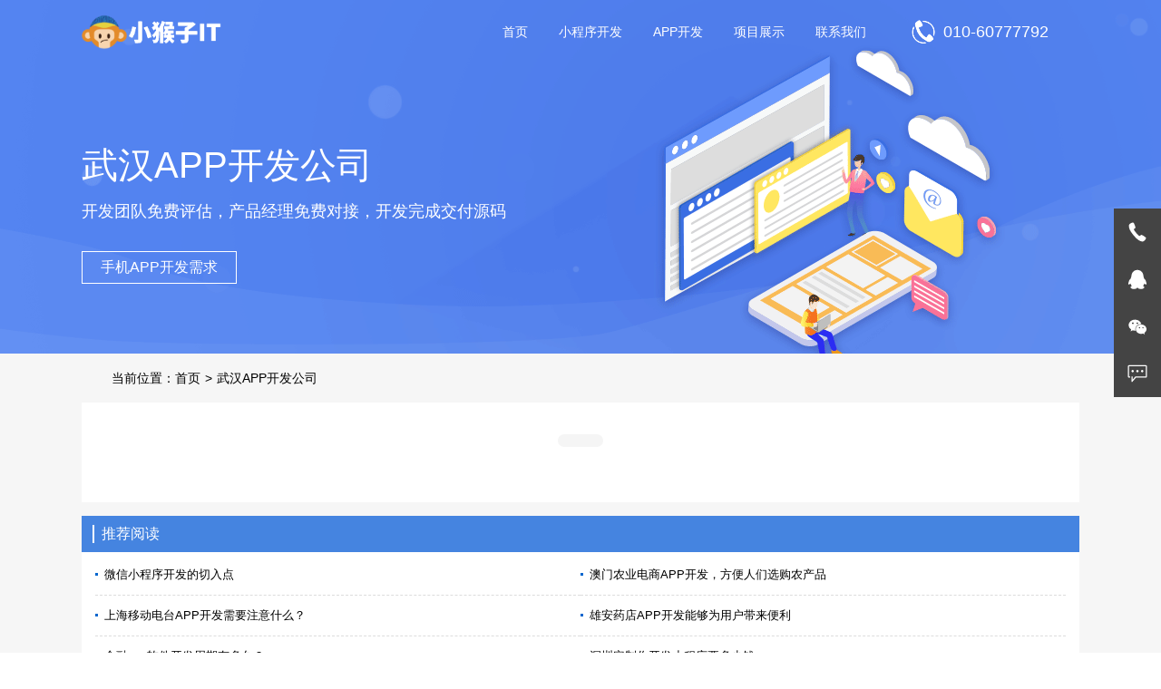

--- FILE ---
content_type: text/html;charset=UTF-8
request_url: https://www.monkeyit.cn/wuhanapp.html
body_size: 12486
content:
<!DOCTYPE html>
<html>
<head>
    <meta charset="utf-8" />
    <meta http-equiv="X-UA-Compatible" content="IE=edge">
    <title>武汉app开发_手机app制作_武汉手机软件定制外包公司</title>
    <meta name="keywords" content="武汉APP开发"/>
    <meta name="description" content="专业的武汉app开发公司,10年经验专注于APP软件开发,app制作,手机app制作,APP开发,手机软件开发,app开发费用报价,武汉app定制开发软件程序公司,免费评估武汉APP开发价格及制作工期,深受客户好评。"/>
    <meta name="viewport" content="width=420px,user-scalable=no" />
    <meta name="format-detection" content="telephone=no,email=no"/>
    <link href="/global/skin/css/style.css" rel="stylesheet" type="text/css">
    <link href="/global/skin/css/media.css" rel="stylesheet" type="text/css">
    <link href="/global/skin/css/animate.min.css" rel="stylesheet" type="text/css">
</head>
<body>
<div class="index_nav wbj">
    <div class="f_menu">
        <div class="container">
            <h1 class="xlogo"><a href="/" title="小程序开发,APP开发,微信开发,软件开发">
                <img src="/global/skin/images/logo.png" alt="小程序开发,APP开发,微信开发,软件开发"></a>
            </h1>
            <button class="nav-toggle fr" type="button">
                <span class="span1"></span>
                <span class="span2"></span>
                <span class="span3"></span>
            </button>
            <div class="xtel">010-60777792</div>
            <ul class="f_menu_ls">
                <li><a href="/">首页</a></li>
                <li><a href="/mini-program.html">小程序开发</a></li>
                <li><a href="/app.html">APP开发</a></li>
                <li><a href="/works.html">项目展示</a></li>
                <li><a href="/contact.html">联系我们</a></li>
            </ul>
        </div>
    </div>
</div>
<div class="banner" style="background:url('https://static.monkeyit.cn/upload/image/20220502/153008760833.png')  no-repeat center center" >
    <div class="container">
        <div class="bn_pic_txt">
            <h3>武汉APP开发公司</h3>
            <p>开发团队免费评估，产品经理免费对接，开发完成交付源码</p>
            <span class="on_message">手机APP开发需求</span>
        </div>
    </div>
</div>
<div class="cur_pos">
    <div class="container">
        <div class="wp">当前位置：<a href="/">首页</a><span>&gt;</span><a href="/wuhan.html">武汉APP开发公司</a></div>
    </div>
</div>
<div class="art_main">
    <div class="container">
        <div class="art_center art_center2 baibj fl">
            <ul class="art_list_area">
                
            </ul>
            <div class="page"><div class="pagebj"><div></div></div></div>
        </div>
        <div class="art_right fl">
            <div class="tagkuai baibj">
                <div class="tagtle"><span>推荐阅读</span></div>
                <ul class="pic_list">
                    <li><div class="pictitle"><a href="/article/1.html" target="_blank">微信小程序开发的切入点</a></div></li><li><div class="pictitle"><a href="/article/1.html" target="_blank">澳门农业电商APP开发，方便人们选购农产品</a></div></li><li><div class="pictitle"><a href="/article/1.html" target="_blank">上海移动电台APP开发需要注意什么？</a></div></li><li><div class="pictitle"><a href="/article/1.html" target="_blank">雄安药店APP开发能够为用户带来便利</a></div></li><li><div class="pictitle"><a href="/article/1.html" target="_blank">金融app软件开发周期有多久？</a></div></li><li><div class="pictitle"><a href="/article/1.html" target="_blank">深圳定制作开发小程序要多少钱</a></div></li><li><div class="pictitle"><a href="/article/1.html" target="_blank">雄安微信小程序开发想要快速上线怎么做</a></div></li><li><div class="pictitle"><a href="/article/1.html" target="_blank">雄安心理健康APP开发有什么用？</a></div></li><li><div class="pictitle"><a href="/article/1.html" target="_blank">郑州企业个性化定制APP开发流程</a></div></li><li><div class="pictitle"><a href="/article/1.html" target="_blank">上海生活服务类app软件开发的必要性</a></div></li><li><div class="pictitle"><a href="/article/1.html" target="_blank">天津瑜伽小程序开发让线下实体店迎来拓客高峰</a></div></li><li><div class="pictitle"><a href="/article/1.html" target="_blank">电商小程序开发如何满足用户需求？</a></div></li><li><div class="pictitle"><a href="/article/1.html" target="_blank">为什么北京微信小程序开发这么火？</a></div></li><li><div class="pictitle"><a href="/article/1.html" target="_blank">南京婚恋APP开发带给用户哪些体验</a></div></li><li><div class="pictitle"><a href="/article/1.html" target="_blank">房产中介APP开发方便推广吗？</a></div></li><li><div class="pictitle"><a href="/article/1.html" target="_blank">兼职APP如何制作开发？</a></div></li><li><div class="pictitle"><a href="/article/1.html" target="_blank">成都孕育APP开发备孕有帮手</a></div></li><li><div class="pictitle"><a href="/article/1.html" target="_blank">重庆智慧农业养殖APP开发方案</a></div></li><li><div class="pictitle"><a href="/article/1.html" target="_blank">天气APP开发有什么好处呢？</a></div></li><li><div class="pictitle"><a href="/article/1.html" target="_blank">选择APP开发制作公司时易陷入的误区</a></div></li>            </ul>
            </div>
        </div>
    </div>
</div>
<div>
    <div class="bottom">
        <div class="foot_all">
            <div class="foot_part_1">
                <h3>我们能做什么</h3>
                <p>主营微信开发，小程序开发，微商城开发，APP开发，软件开发，企业内部系统系统开发，医疗软件、新能源服务软件开发，促进客户公司发展，将经验应用于行业，优化产品逻辑、产业标准化！</p>
            </div>
            <div class="foot_part_2">
                <h3>栏目导航</h3>
                <a href="/mini-program.html">小程序开发</a><a href="/app.html">APP开发</a><a href="/works.html">项目展示</a><a
                    href="/contact.html">联系我们</a>
            </div>
            <div class="foot_part_3">
                <h3>联系我们</h3>
                <span>电话：010-60777792</span><span>QQ：529364818</span><span>手机：185-1187-0338</span><span>邮箱：529364818@qq.com</span>
            </div>
            <div class="foot_part_4">
                <h3>企业微信客服</h3>
                <img src="/global/skin/images/wx_qiye_qrcode.png" title="企业微信客服" alt="企业微信客服">
            </div>
        </div>
    </div>
    <div class="t-footer">
        <div class="width_b">
            <div class="copy">
                <p>Copyright © 山东小猴子信息技术有限公司
                    <a href="https://beian.miit.gov.cn/" target="_blank" rel="nofollow">鲁ICP备2022009912号-2</a>
                    <a href="https://www.beian.gov.cn/portal/registerSystemInfo?recordcode=37021202001466" target="_blank">鲁公网安备 37021202001466号</a>
                    <br>地址：山东省青岛市崂山区海尔路182号3号楼1801-E25</p>
            </div>
        </div>
    </div>
    <!--右边悬浮框-->
    <div class="right_fixed">
        <ul>
            <li class="fixed01"><a class="img_box" href="tel:010-60777792" rel="nofollow" target="_blank"><img
                    src="/global/skin/images/tel-m.svg" alt="电话"></a>
                <div class="mf-popTel"><p>010-60777792</p></div>
            </li>
            <li class="fixed02"><a class="img_box" href="http://wpa.qq.com/msgrd?v=3&uin=529364818&site=qq&menu=yes"
                                   rel="nofollow" target="_blank"><img src="/global/skin/images/qq.svg" alt="在线咨询"></a>
            </li>
            <li class="fixed03">
                <div class="img_box"><img src="/global/skin/images/wechat.svg" alt=""></div>
                <div class="mf-popCode">
                    <div class="img"><img src="https://static.monkeyit.cn/upload/image/20220502/183651245838.jpg" alt="微信二维码"></div>
                </div>
            </li>
            <li class="fixed05 on_message"><a class="img_box" href="javascript:void(0)" rel="nofollow"><img
                    src="/global/skin/images/message.svg" alt="在线咨询"></a></li>
            <li class="fixed04 mf-top">
                <div class="img_box"><img src="/global/skin/images/top.svg" alt="返回头部"></div>
            </li>
        </ul>
    </div>
    <div class="messagebj"></div>
    <div class="message">
        <div class="message_body">
            <div class="mclos"><img src="/global/skin/images/icon-close.png" alt="关闭"></div>
            <div class="melist">
                <h3>在线留言</h3>
                <form id="message">
                    <input type="text" name="name" class="k" placeholder="请输入您的姓名">
                    <input type="text" name="tel" class="k" placeholder="请输入您的联系电话">
                    <input type="text" name="email" class="k" placeholder="请输入您的联系邮箱">
                    <textarea class="k hk" name="content" placeholder="请输入您的需求"></textarea>
                    <div class="ti">
                        <input type="submit" class="submit b b2" value="提交">
                    </div>
                </form>
            </div>
        </div>
    </div>
    <script type="text/javascript" src="/global/skin/js/jquery.min.js"></script>
    <script type="text/javascript" src="/global/skin/js/web.js"></script>
    <script type="text/javascript" src="/global/lib/layer/3.1.1/layer.js"></script>
    <script type="text/javascript">
        $(function () {
            $("#btnSubmit").click(
                function(){
                    $("#message .submit").attr("disabled", true);
                    const telNo = $("input[name='tel']").val();
                    if (!telNo) {
                        layer.msg("请填写电话号码，便于客服与您联系！", {icon: 0, time: 2000}, function () {
                            $("#message .submit").attr("disabled", false);
                        });
                        return;
                    }
                    $.ajax({
                        url: '/message/submit',
                        type: 'POST',
                        contentType: 'application/json',
                        dataType: 'json',
                        data: JSON.stringify(getFormData($('#message'))),
                        success: function(res){
                            console.log("message response", res);
                            if (res.success) {
                                layer.msg(res.errorMsg, {icon: 1, time: 2000}, function () {
                                    $("#message input[type='text']").val("");
                                    $("#message textarea").val("");
                                    $(".messagebj").fadeOut();
                                    $(".message").fadeOut();
                                    $("#message .submit").attr("disabled", false);
                                });
                            } else {
                                layer.msg(res.errorMsg, {icon: 0, time: 2000}, function () {
                                    $("#message .submit").attr("disabled", false);
                                });
                            }
                        },
                        error: function(){
                            layer.msg("出错", {icon: 0, time: 2000}, function () {
                                $("#message .submit").attr("disabled", false);
                            });
                        }
                    })
                }
            );
        });
    </script>
</div>
<script type="text/javascript">
    var _hmt = _hmt || [];
    (function() {
        var hm = document.createElement("script");
        hm.src = "https://hm.baidu.com/hm.js?1e280586fd4b0a6b917a370bce32a24c";
        var s = document.getElementsByTagName("script")[0];
        s.parentNode.insertBefore(hm, s);
    })();
</script>
</body>
</html>


--- FILE ---
content_type: text/css
request_url: https://www.monkeyit.cn/global/skin/css/style.css
body_size: 32654
content:
@charset "utf-8";
*{margin: 0;padding: 0;border: 0;outline: none;
box-sizing: border-box; -webkit-box-sizing: border-box; -o-box-sizing: border-box;
-ms-box-sizing: border-box; -moz-box-sizing: border-box;}
html {width: 100%; font-weight: normal;
	-webkit-text-size-adjust:none; -ms-text-size-adjust: 100%;
	-webkit-font-smoothing: antialiased;
	-moz-osx-font-smoothing: grayscale;}
body{font-size: 14px;line-height: 1.6;background-color:#fff;font-family: 'Microsoft YaHei', Arial, Helvetica, sans-serif;}
ul,ul li,ol,li {list-style: none outside none;}
h1,h2,h3,h4,h5,h6,i{font-weight: normal; font-style: normal;}
img {vertical-align: middle;border: none;}
input,select,option,label,th{vertical-align: middle;border: none}
a {text-decoration: none;color: inherit;}
a:hover {text-decoration: none;  }
.clearfix:after {content: ".";display: block;height: 0;clear: both;visibility: hidden;}
.clearfix {zoom: 1;display: block;_height: 1px;clear: both;}
.fl {float: left;}
.fr {float: right;}
.container{display: block;width:86%; max-width: 1600px;  margin:0 auto; }

 body{ max-width:1920px; margin:0 auto; margin:0 auto;}


.index_nav .f_menu{-webkit-transition: 0.3s linear;-o-transition: 0.3s linear;transition: 0.3s linear;}
.wbj .f_menu li:hover,.wbj .f_menu li.on { background:none;}
.wbj .f_menu{ background:none;}

.f_menu{ position:fixed; height:80px;background:rgba(6,89,239,0.8); width: 100%; z-index: 999; max-width:1920px; }
.f_menu .container{ overflow: hidden; position:relative; }
.f_menu .xlogo{ float:left;  height:48px; width:185px; margin-top:16px;}
.f_menu .xlogo img{ height: 48px; display: block; }
.f_menu .xlogo{ float: left; }

.f_menu_ls{ float:right;  }
.f_menu_ls li{ font-size: 16px; display: inline-block; color: #ffffff; line-height: 80px; text-align: center; }
.f_menu_ls li a{padding:0 25px; display: inline-block;}
.f_menu_ls li.on,.f_menu_ls li:hover{background:rgba(1,102,206,0.8); }
.xtel{ width: 185px; float:right; padding-left:35px; margin-left:35px; height: 80px; line-height: 80px;  font-size: 20px; color: #fff; background: url(../images/tel-bg.png) no-repeat 0 center;}


.banner{ height:462px;}
.banner .swiper-slide{height:462px;}
.banner .bn_pic_txt{ float:left; text-align:left; }
.banner .bn_pic_txt h3{ font-size:40px; color:#ffffff; margin-top:200px;}
.banner .bn_pic_txt p{font-size:18px; color:#ffffff; margin-top:5px; }
.banner .bn_pic_txt span{ border:1px solid #fff; text-align:center;cursor: pointer;margin-top: 30px;font-size: 16px;float: left; padding:0 20px; height: 36px; line-height:34px;background: transparent;color: #fff;transition: color .3s ease-in-out,background .3s ease-in-out;}
.banner .bn_pic_txt span:hover{ color:#666; background:#fff;}


.sub_title{padding:3% 0; text-align: center;}
.sub_title span{font-size: 40px; color: #161616; display: block;}
.sub_title p{font-size: 16px; color: #888888}

.sub_title3 span{color: #e62022; }


.sub_title2 p{ margin-top:10px;}

.service-bottom{ overflow:hidden; margin:0 auto 2% auto;}
.service-bottom .service-list .service-item { width: 20%; float: left; text-align: center;}
.service-bottom .service-list .service-item:hover .service-icon a { background: url("../images/service01-h.png") no-repeat center; background-size:cover;}
.service-bottom .service-list .service-item:hover .service-icon-an a { background: url("../images/service02-h.png") no-repeat center; background-size:cover;}
.service-bottom .service-list .service-item:hover .service-icon-wx a { background: url("../images/service03-h.png") no-repeat center; background-size:cover;}
.service-bottom .service-list .service-item:hover .service-icon-ht a { background: url("../images/service04-h.png") no-repeat center; background-size:cover;}
.service-bottom .service-list .service-item:hover .service-icon-web a { background: url("../images/service05-h.png") no-repeat center; background-size:cover;}
.service-bottom .service-list .service-item:hover h3 a { color: #0166ce;}
.service-bottom .service-list .service-item .service-icon { text-align: center;}
.service-bottom .service-list .service-item .service-icon a { display: inline-block; height: 100px; width: 100px; margin: 0 auto; background: url("../images/service01.png") no-repeat center; background-size:cover;}
.service-bottom .service-list .service-item .service-icon-an a {  background: url("../images/service02.png") no-repeat center; background-size:cover;}
.service-bottom .service-list .service-item .service-icon-wx a { background: url("../images/service03.png") no-repeat center; background-size:cover;}
.service-bottom .service-list .service-item .service-icon-ht a { background: url("../images/service04.png") no-repeat center; background-size:cover;}
.service-bottom .service-list .service-item .service-icon-web a { background: url("../images/service05.png") no-repeat center; background-size:cover;}
.service-bottom .service-list .service-item h3 { margin: 25px 0 15px;}
.service-bottom .service-list .service-item h3 a { color: #3f3f3f; font-size: 20px; font-weight: 600;}
.service-bottom .service-list .service-item p { color: #888888; font-size: 14px; line-height: 18px; padding: 0 10px;}

.mt10{ margin-top: 14px;}

.yl-FwCon { color: #fff; text-align: center; overflow:hidden; margin:0 auto 3% auto; width:100%; height:370px; }
.yl-FwCondt{width:15%;height: 100%;background: #00a0e9;font-size: 20px;font-weight: bold;-webkit-border-radius: 5px;-moz-border-radius: 5px;border-radius: 5px;float: left;cursor: pointer;}
.yl-FwCondt p{width: 22px;line-height: 40px;margin: 0 auto;padding-top: 140px;}

.yl-FwCondd{float: right; width:81%;height:100%;}
.yl-FwCondd ul{float: left; width: 100%; height:100%; overflow:hidden;}
.yl-FwCondd ul li{width: 100%; float:left; height: 48%;padding: 1px; background: #00a0e9;-webkit-border-radius: 5px;-moz-border-radius: 5px;border-radius: 5px;cursor: pointer;}
.yl-FwCondd ul li div{width: 28px;height: 28px;background: #fff;color:#00a0e9;-webkit-border-radius: 50%;-moz-border-radius: 50%;border-radius: 50%;line-height: 28px;margin:20px auto 0;font-size:16px;}
.yl-FwCondd ul li h3{font-size: 16px;font-weight: bold;margin-top: 12px;}
.yl-FwCondd ul li p{margin:10px 10px 0 10px;}
.yl-FwCondd ul div.h5{ height:4%; float:left; width: 100%;  }

.sale_service_01{ width:20%; height:100%;}
.sale_service_01 .yl-FwCondd ul li.mt10 div{margin-top:20px;}

.yl-FwConMK{float: left;}
.sale_service_02{ width:58%; margin:0 1%; height:100%;}
.sale_service_02 .yl-FwCondt{width:5%;}

.sale_service_02 .yl-FwCondt{background: #00a0e9;}
.sale_service_02 .yl-FwCondd { width:95%}
.sale_service_02 .yl-FwCondd ul{margin-left:2%; width:31.33%; }
.sale_service_02 .yl-FwCondd ul li{width: 100%;height: 48%;  background: #00a0e9; float:left; }
.sale_service_02 .yl-FwCondd ul li div{color:#00a0e9;}

.sale_service_03{ width:20%; height:100%; }
.sale_service_03 .yl-FwCondt{background: #00a0e9;}
.sale_service_03 .yl-FwCondd ul{margin-right: 0;}
.sale_service_03 .yl-FwCondd ul li{background: #00a0e9;}
.sale_service_03 .yl-FwCondd ul li p{}
.sale_service_03 .yl-FwCondd ul li div{color:#00a0e9;}


.sale_service_01 .yl-FwCondt:hover{background: #00a0e9;}
.sale_service_01 .yl-FwCondd ul li:hover{background: #00a0e9;}
.sale_service_02 .yl-FwCondt:hover{background: #00a0e9;}
.sale_service_02 .yl-FwCondd ul li:hover{background: #00a0e9;}
.sale_service_03 .yl-FwCondt:hover{background:#00a0e9;}
.sale_service_03 .yl-FwCondd ul li:hover{background:#00a0e9;}


.black_bg{width: 100%; background: #eaeaea; overflow:hidden; }

.case_main-t{width: 100%; text-align: center; padding: 3%;font-size: 32px; color: #2e2e2e;}
.case_main-t span:after{content: ""; display: block; margin:5px auto; width: 50px; height: 2px;background: #9a9a9a;}


.anli{width: 100%; overflow: hidden; padding:0 10px; }
.anli li{width: 25%; padding: 0 10px;margin-bottom: 20px;  float: left; overflow: hidden;}
.anli li.w25{ width: 25%; }
.anlimp li{padding:0; margin:0;}
.anli li a{display: block; }
.anli li .img{width: 100%; overflow: hidden; position:relative; }
.anli li .img img{width: 100%;}
.anli li .img .txts{ position: absolute; width: 100%; height: 100%; background: rgba(0, 0, 0, 0.7); top:100%; left:0; color: #ffffff; -webkit-transition: all 0.4s;-o-transition: all 0.4s;transition: all 0.4s;}
.anli li .img .txts a{ display: block;height: 100%; overflow: hidden; text-align: center;}

.anli li .img .txts span{color: #fff; line-height:2.5;display: inline-block;width: 62px;margin:26% 12px 0 12px;font-size: 16px;}
.anli li .img .txts span i {width: 48px; height: 48px; display: block;margin: 0 auto;border-radius:50%; -webkit-transition: all 0.4s;-o-transition: all 0.4s;transition: all 0.4s;}
.anli li .img .txts span i.bgs1 {background: url(../images/i_pic1.png) center top no-repeat;}
.anli li .img .txts span i.bgs2 {background: url(../images/i_pic2.png) center top no-repeat;}
.anli li .img .txts span i.bgs3 {background: url(../images/i_pic3.png) center top no-repeat;}
.anli li:hover .img .txts{ top: 0;  }
.anli li .img .txts span i:hover{ background-color:#0166ce;transform:rotate(360deg);-ms-transform:rotate(360deg);-moz-transform:rotate(360deg);-webkit-transform:rotate(360deg);-o-transform:rotate(360deg);}
.anli li .zi{position: relative; overflow: hidden;background: #fff;  width: 100%; text-align: center;}
.anli li .zi a{padding:16px 16px; display:block;text-overflow: ellipsis; overflow: hidden; white-space: nowrap;}
.anli li p{font-size: 18px;color: #161616; position: relative; z-index: 1;-webkit-transition:all 0.4s;-o-transition: all 0.4s;transition: all 0.4s;}

.anli li .zi:after{ position: absolute; left: 0; bottom:100px; content: ""; width: 100%; height: 100px; background:#0166ce;; display: block; -webkit-transition:all 0.4s;-o-transition:all 0.4s;transition: all 0.4s;}
.anli li:hover .zi:after{bottom:0px;}
.anli li:hover .zi p{ color: #ffffff; }

.anli li .more{font-size: 14px;color: #161616; font-style:italic; background: url(../images/anli-morebg.png) no-repeat right center; padding-right: 25px; margin-top: 15px;}
/*.anli li:hover .img img{-webkit-transform: scale(1.1);-ms-transform: scale(1.1);-o-transform: scale(1.1);transform: scale(1.1);-moz-transform: scale(1.1);}
*/
.anli li:hover .more{transform:translateX(-10px); -webkit-transform:translateX(-10px);-o-transform:translateX(-10px); -ms-transform:translateX(-10px); -moz-transform:translateX(-10px);}


.worksmore{background: #0166ce; border-radius: 20px; font-size: 14px; color: #fff; padding: 9px 80px; display: inline-block; margin:3% auto}
.worksmore:hover{box-shadow: 0px 0px 10px #5d5d5d}



.index_abt_service{width: 100%; display: table; margin: 0 auto; padding: 4% 0; overflow: hidden;}
.index_abt_service li{width: 100%; float: left; position: relative;}
.index_abt_service li>img{width: 50%}
.index_abt_service .zi{width: 50%;color: #fff; padding: 4%; position: absolute; top: 0; right: 0}
.index_abt_service .zi2{left: 0}
.index_abt_service .zi h3{line-height: 0.4; font-size: 200px; opacity: 0.1; filter: alpha(opacity=10);
text-align: right; font-weight: bold; letter-spacing: -8px; font-family:Arial;}
.index_abt_service .zi b{line-height: 1.1; font-size: 55px; display: block;}
.index_abt_service .zi span{ font-size: 34px; display: block;}
.index_abt_service .zi .zitxt{line-height: 2; font-size:16px; margin-top:20px;}
.index_abt_service .zi .cha{display: inline-block; font-size: 16px;padding:5px 35px;
 border-radius: 20px; border: 1px solid #fff; margin-top: 6%;position: relative;}
.index_abt_service .zi .cha>i{background:url(../images/jiejue-jianh.png) no-repeat;
width: 0; height: 16px; display: inline-block; position: absolute; top: 9px; left: 100%}
.index_abt_service .zi .cha:hover{padding-left: 20px; padding-right: 70px }
.index_abt_service .zi .cha:hover>i{width: 28px; left: 70% }

.index_abt_service .bj1{background: #FF4058;}
.index_abt_service .bj2{background: #7374EB;}
.index_abt_service .bj3{background: #31A3F0;}
.index_abt_service .bj4{background: #F5A01C;}
.index_abt_service .bj5{background: #00B4A1;}
.index_abt_service .bj6{background: #3270D0;}




.why_choose{ overflow:hidden; margin:0 auto;  width:100%;}
.why_choose li{width: 15%; margin-right:2%; height: 250px;background: #31A3F0;float: left;-webkit-border-radius: 5px;-moz-border-radius: 5px;border-radius: 5px;text-align: center;color: #fff;-webkit-box-shadow: 0px 0px 3px #CCCCCC;-moz-box-shadow: 0px 0px 3px #CCCCCC;-ms-box-shadow: 0px 0px 3px #CCCCCC;-o-box-shadow: 0px 0px 3px #CCCCCC;box-shadow: 0px 0px 3px #CCCCCC;}
.why_choose li:nth-child(6n){margin-right: 0;}
.why_choose li i{display: inline-block;width: 66px;height: 66px;background: url(../images/ico5.png) no-repeat;  margin-top: 50px;}
.why_choose li .fon16{width: 130px;margin: 29px auto 0;}
.why_choose li.yl-bj01{background: #31A3F0;}
.why_choose li.yl-bj02{background: #7374EB;}
.why_choose li.yl-bj03{background: #FF4058;}
.why_choose li.yl-bj04{background: #F5A01C;}
.why_choose li.yl-bj05{background: #00B4A1;}
.why_choose li.yl-bj06{background: #3270D0; margin-right:0;}
.why_choose li.yl-bj01 i{background-position: 0 0;}
.why_choose li.yl-bj02 i{background-position: -66px 0;}
.why_choose li.yl-bj03 i{background-position: -132px 0;}
.why_choose li.yl-bj04 i{background-position: -198px 0;}
.why_choose li.yl-bj05 i{background-position: -264px 0;}
.why_choose li.yl-bj06 i{background-position: -330px 0;}



.newslist{width: 63%; overflow:hidden;}
.newslist li{width:49.7%; background:#ffffff; overflow:hidden; padding:4.3% 3%;
margin: 1px; float: left;}
.newslist li .time{color:#555555; text-align: center; margin-top: 10px}
.newslist li .time .d{ font-size:40px; display:block; line-height: 1}
.newslist li .time .y{ display:block; }
.newslist li .zi{ width:79%; }
.newslist li .zi span{ color:#484848; font-size:16px; margin-bottom: 10px; display: block;
height: 25px; overflow: hidden;}
.newslist li .zi span i{ display: inline-block; width: 0px; height: 1px; background: #0166ce; vertical-align: middle; }
.newslist li:hover .zi span i{ width: 15px;margin-right: 5px;}
.newslist li:hover .zi span{color: #0166ce }

.newslist li .zi p{ color:#818181; height:40px; overflow: hidden; line-height:20px; }
.newslist li:hover{box-shadow: 0 0 40px #c3c3c3;}

.youhuanew {width: 100%}
.youhuanew li{ padding:2%;width: 48%; margin: 0 1% 2% 1%;background:#fff;}
.youhuanew li .time{}
.youhuanew li .zi{width: 85%}



.f8bj{ background:#F8F8F8; overflow:hidden; margin-top:3%;}
.container-md{  margin:0 auto; overflow:hidden; padding-bottom:3%;}
.floor4-left{width:33.3%;float:left;}
.floor4-right{width:33.3%;float:left;}
.li-left{text-align:right;float:right;margin:30px;padding:0px;border:none;list-style:none;width:300px}
.li-right{text-align:left;float:left;margin:30px;padding:0px;border:none;list-style:none;width:300px}
.f-li-left{float:left; width:210px;}
.f-li-right{float:right; width:210px;}
.floor4-r-p{padding-right:20px;float:left}
.floor4-l-p{padding-left:20px;float:right}

.floor4-middle{width:33.3%;float:left; }
.floor4-middle img { width: 100%;height: auto;}
.page-stitle{font-size: 18px; color: #333333;}
.page-desc{color: #888888;font-size: 14px;font-weight: 400; line-height: 28px;}



/*右侧浮动条*/
.right_fixed {position: fixed;top: 50%;right: 0;transform: translateY(-50%);z-index: 2222;}
.right_fixed li {width: 52px;height: 52px;background-color: #444444;transition: all 0.36s;display: flex;flex-direction: row;justify-content: center;align-items: center;cursor: pointer;position: relative;z-index: 10;}
.right_fixed li.fixed04 {opacity: 0;}
.right_fixed li .img_box {width: 100%;color:#fff;height: 100%;display: flex;flex-direction: column;justify-content: center;align-items: center;position: relative;z-index: 10;}
.right_fixed li:hover .img_box {background: #e50012;}
.right_fixed li .img_box img{height: auto;width: 24px;display: block;position: relative;z-index: 2;}
.right_fixed li.active .img_box {opacity: 0;}
.mf-popCode,.mf-popTel {width: 158px;background-color: rgba(0, 0, 0, 0.6);padding: 10px;position: absolute;right: 100%;bottom: 0;margin-right: 20px;text-align: center;color: #fff;display: none;font-size: 14px;}
.mf-popTel {padding: 10px 10px 10px; font-size:18px;}
.mf-popCode p,.mf-popTel p {color: #fff;}
.mf-popCode .img{padding:5px;background:#fff;}
.mf-popCode img {width: 100%; display:block;}
.fixed03:hover .mf-popCode {display: block;}
.fixed01:hover .mf-popTel {display: block; }
/*右侧浮动条*/


/*底部*/
.bottom{overflow:hidden; width: 100%; background: #212121; padding:20px 0;}
.foot_all {width: 95%;max-width: 1600px;margin:0 auto;font-size: 14px; overflow:hidden;}
.foot_all h3 { font-weight:normal; width: 100%; margin-bottom: 20px; font-size: 18px; color: #ccc;}

.foot_part_1{float: left;  width: 30%; min-width: 300px;}
.foot_part_1 p{color: #909090; font-size:14px; line-height:2.2;}

.foot_part_2 {width: 20%; min-width: 100px; float: left;margin-left: 80px;}
.foot_part_2 a{ display: block; line-height:2.2; color: #909090;}

.foot_part_3 {width: 20%; min-width: 230px; margin-left: 80px;  float: left;}
.foot_part_3 span{ display: block; line-height:2.2; color: #909090;}

.foot_part_4 { width: 110px;  margin-left: 80px; float: right;}
.foot_part_4 img{ width:110px; display:block;}

.t-footer{ background: #181818;}
.t-footer .copy{border-bottom: 1px solid #333333; padding: 10px 0; text-align:center; color:#898989; line-height:2;}
.t-footer .copy span{ margin:0 10px;}
.t-footer .copy a:hover{ color:#ffffff;}

.t-footer .btcitys{ padding:10px 0;}
.t-footer .btcitys li{ margin:0 10px; line-height:2; display: inline;}
.t-footer .btcitys a {font-size: 12px;color: #444448;}
.t-footer .btcitys a:hover{ color:#ffffff; }

.links {text-align: left;}

.links a{ margin:0 10px 0 0;}

.cur_pos{ overflow:hidden;padding:7px 3%; background:#f6f6f6;}
.cur_pos p{ float:left; line-height:40px;}
.cur_pos p a:hover{ text-decoration: underline; color: #0166ce}
.cur_pos .wp{ float:left; line-height:40px;}
.cur_pos .wp a:hover{ text-decoration: underline; color: #0166ce}
.cur_pos span{ margin:0 5px;}

.art_main{ background: #f6f6f6;  }
.art_main .container{ overflow: hidden; }
.baibj{ background:#ffffff;}
.art_left{ width:9%;}

.art_left{ overflow: hidden; padding:20px 0; }
.art_left li{ float: left; width: 100%; margin-bottom:3px; }
.art_left li a{ display: block; text-align: center; color: #757575; line-height:2.5; font-size: 16px; }
.art_left li.cur a,.art_left li a:hover{ background: #4584e0; color: #fff; }

.art_center{ width:68%; margin:0 1%; }
.art_center2{ width:78%; margin:0 1% 0 0; }

.tagts{ background:#4584e0; padding:10px 0; text-align: center; color: #ffffff; line-height: 1.5; font-size: 14px; }

.art_list_area{ overflow: hidden; }

.art_list_area{ overflow: hidden; }
.art_list_area li{ width: 100%; float: left; padding:20px 40px; border-bottom: 1px solid #dcdcdc;  }
.art_list_area li .tagimg{ width:24%; float:left; }
.art_list_area li .tagimg img{ width: 100%; display: block; }
.art_list_area li .tagtxt{ width: 74%; float:right; }
.art_list_area li h3{ font-size: 18px; color: #2a2935; padding-bottom:8px; }
.art_list_area li p{ color: #8f8f8f; font-size: 15px; }
.art_list_area li .lics{ overflow: hidden; font-size: 15px; line-height: 27px; margin-top: 10px; }
.art_list_area li .lics .fl i{ width: 27px; height:27px; border:1px solid #dcdcdc; float: left; overflow: hidden; border-radius:50%; }
.art_list_area li .lics .fl i img{width: 25px; height:25px; display: block;}
.art_list_area li .lics span{color: #8f8f8f;  margin:0 5px; }
.art_list_area li .lics span i{ margin-left:5px; color: #4584e0;  }
.art_list_area li a:hover{ color: #4584e0; }

.page{ overflow:hidden;position:relative; text-align:center; margin:3% auto 5% auto;}
.pagebj{ text-align:center; padding:7px 25px; background:#f5f5f5; display:inline-block;border-radius:30px; }
.pagebj span,.pagebj a{ color:#666; display:inline-block; *display:inline;
	height:33px; width:33px; line-height:33px; text-align:center; margin:0 5px;border-radius:50%;}
.pagebj span,.pagebj a:hover{ background:#0166ce; color:#ffffff;}


.art_right{ width: 21%;  }
.tagkuai{ margin-bottom:15px; }
.tagtle{ background:#4584e0; padding:13px 15px;  }
.tagtle span{ display:block; line-height:20px; height:20px; border-left:2px solid #ffffff; padding-left:8px;  color:#ffffff; font-size: 18px; }


.pic_list{ overflow:hidden; padding:15px 22px; }
.pic_list li{ float:left; width:100%; overflow:hidden;  margin:0 0 7px 0; padding-bottom:7px;  border-bottom:1px dashed #dcdcdc;}
.pic_list li .picture{ width:80px; height:50px; display: none; }
.pic_list li .picture a{ display:block;padding-right:10px;}
.pic_list li .picture img{ display:block;width:70px; height:50px;}
.pic_list li .pictitle{ padding:5px 0; line-height:20px; font-size:14px; position:relative; padding-left:10px; }
.pic_list li .pictitle:after{ content:""; width:3px; height:3px; background:#0166ce; left:0; top:50%; margin-top:-2px; position:absolute;}
.pic_list li .pictitle a{display: block;
    text-overflow: ellipsis;
    overflow: hidden;
    white-space: nowrap;}
.pic_list li .pictitle:hover{color: #4584e0; }

.case_main {background: #fff; position: relative;z-index: 2; overflow: hidden; padding:3% 0; }
.case_main img{max-width: 100%;}


.txt-t{ overflow:hidden; font-size: 24px; margin:0 0 3% 0; text-align:center; }
.txt{font-size: 16px; color: #2e2e2e; ;padding:0 3% 0 3%; overflow: hidden;}
.txt img{ max-width: 100%; height:auto!important;}
.txt a{ color:#0166ce; }
.txt a:hover{ text-decoration:underline; }

.zxjl{ width:520px; overflow: hidden; margin:30px auto 0 auto; border-top:1px solid #dcdcdc; }
.zximg{ float:left; width:130px; }
.zximg img{ width:130px; display:block; }
.zxtxt{ float:right; width:380px;}
.zxtxt h3{height: 30px;line-height: 30px;font-weight: normal;font-size: 16px; margin:30px 0 5px 0;}
.zxtxt p{ line-height:24px;overflow: hidden;  font-size: 14px;  color: #999;}


.newstxt{ width:78%; float:left;}
.newstxt .txt img{ width:650px!important; height:auto!important; display:block; margin:20px auto;}
.txtrig{ width:20%; margin-right:2%; float:left; position:relative;}
.art_nav_t{ overflow:hidden;}
.art_nav_t li{ float:left; width:100%; background:#f6f6f6; height:43px; line-height:43px; text-align:center; margin-bottom:2px; font-size:16px; }
.art_nav_t li a{ display:block;}
.art_nav_t li.on,.art_nav_t li:hover{ background:#0166ce;}
.art_nav_t li.on a,.art_nav_t li:hover a{ color:#ffffff;}
.txtsm{ font-size:14px; line-height:1.6; color:#333333; background:#f6f6f6; padding:12px 18px;text-align: justify;}
.txtsm a:hover{color:#0166ce;}
.logoc{margin:10px 0;background:#f6f6f6;}
.logoc img{ width:100%; display: block;}

.case_pre_next{width: 94%; overflow: hidden; color: #828282; border: 1px solid #eeeeee;
border-left: none; border-right: none; margin: 3% auto 0 auto; text-align: left}
.case_pre_next span{padding:10px 20px; line-height: 1.5; width: 50%;}
.case_pre_next span.a1{border-right: 1px solid #eeeeee}
.case_pre_next span:hover{text-decoration: underline; color: #0166ce}


.case_body{ overflow:hidden; margin:0 3% 3% 3%; }
.case_body_left{ float:left; width:50%; background:#f6f6f6;color:#333333; padding:20px 30px 30px 30px;height:303px;}
.case_body_left h2{height:60px;line-height: 60px;font-size: 26px;margin-bottom: 28px;}
.case_body_left h2:after {
    content: "";
    display: block;
    width: 50px;
    height: 3px;
    background: #333333;
}
.case_body_left p{ line-height:25px; font-size:14px; height:100px; overflow:hidden; margin-bottom:25px;}
.case_body_left a{ display:block; width:120px; height:40px; line-height:40px; text-align:center; font-size:14px; color:#ffffff; background:#141414;}
.case_body_left a:hover{background:#0166ce;}
.case_body_right{ float:right; width:50%; background:#f6f6f6;color:#333333;padding:20px 30px 30px 30px; height:303px; border-left: 1px dashed #cccccc; overflow:hidden;}
.case_body_right h2{height:60px;line-height: 60px;font-size: 26px;margin-bottom: 28px;}
.case_body_right h2:after {
    content: "";
    display: block;
    width: 50px;
    height: 3px;
    background: #333333;
}

.case_body_right ul{ line-height:30px; width:50%; float:left;}
.case_body_right a:hover{ text-decoration: underline; }




.contact-t{width: 100%; font-size: 30px; color: #262626; text-align: center; padding: 3% 0;}

.contact2{width: 100%; overflow:hidden;display: table; padding-bottom:5%}
.contact2 li{ float:left; width:29.33%; margin:0 2%; text-align:center;color: #fff;padding: 4% 0;}
.contact2 li i{ margin:0 auto;display: block;}
.contact2 li p{font-size:16px; line-height:30px; margin-top: 25px}
.contact2 li:hover i img{transform: scale(0.85);-webkit-transform: scale(0.85);-o-transform: scale(0.85); -ms-transform: scale(0.85); -moz-transform: scale(0.85);}


.service_title_1{ width:80%; margin:0 auto; overflow: hidden;}
.service_title_1 li{ float:left; width:33.33%; text-align:center;}
.service_title_1 li h3{font-size: 86px; color: #0166ce; font-weight: bold; font-family: Arial;}
.service_title_1 li p{ font-size: 20px; color: #585858; line-height: 36px;}

.service_title_3{ overflow:hidden;}
.service_title_3 li{ float:left; width:23%; margin:0 1%; text-align:center; padding:30px; background:#ffffff;}
.service_title_3 li img{ width:100px; display:block; margin:0 auto;}
.service_title_3 li h3{ font-size:24px; margin:20px 0;}
.service_title_3 li p{ font-size:16px;}



.sol-list{ overflow: hidden; }
.sol-list li{ float:left; width: 23%;  text-align: center; margin:0 1% 2% 1%; background:#ffffff; padding:20px;}
.sol-list li .solution-img{display: block;border: 1px solid #85898c;border-radius: 50%;width: 100px;height: 100px;background: #fff;background-position: 0px 0px;cursor: pointer; margin:0 auto;}
.sol-list li .scheme{ font-size: 18px; color:#333333; font-weight: bold; display: block; margin-top:10px;  }
.sol-list li .scheme:after{ content: ""; display: block; width: 35px; height: 1px; background: #c2c2c2; margin:5px auto;  }
.sol-list li p{ font-size:14px; line-height:25px; height:75px; color:#666666; padding:0 10%; }

.sol-list li .solution-img1 {background:url(../images/solution1.png) no-repeat; background-size:cover;}
.sol-list li .solution-img2 {background:url(../images/solution2.png) no-repeat; background-size:cover;}
.sol-list li .solution-img3 {background:url(../images/solution3.png) no-repeat; background-size:cover;}
.sol-list li .solution-img4 {background:url(../images/solution4.png) no-repeat; background-size:cover;}
.sol-list li .solution-img5 {background:url(../images/solution5.png) no-repeat; background-size:cover;}
.sol-list li .solution-img6 {background:url(../images/solution6.png) no-repeat; background-size:cover;}
.sol-list li .solution-img7 {background:url(../images/solution7.png) no-repeat; background-size:cover;}
.sol-list li .solution-img8 {background:url(../images/solution8.png) no-repeat; background-size:cover;}
.sol-list li .solution-img9 {background:url(../images/solution9.png) no-repeat; background-size:cover;}
.sol-list li .solution-img10 {background:url(../images/solution10.png) no-repeat; background-size:cover;}
.sol-list li .solution-img11 {background:url(../images/solution11.png) no-repeat; background-size:cover;}
.sol-list li .solution-img12 {background:url(../images/solution12.png) no-repeat; background-size:cover;}
.sol-list li .solution-img:hover {
    border-color: #58aff3;
	background-position: 0 -100px;
	background-color: #58aff3;
	transition: 0.2s;
	-moz-transition: 0.2s;
	-webkit-transition: 0.2s;
	-o-transition: 0.2s;
}



.on_message{ opacity: pointer; }
.messagebj{position: fixed;width: 100%;height: 100%;top: 0;left: 0;bottom: 0;right: 0;z-index: 10000;background-color: #333;background-color: rgba(0,0,0,0.8); display: none;}


.message{position: fixed; height:440px;  top:50%; left:50%; display: block;width:600px;margin:-220px 0 0 -300px;background-color: #fff; display: none; z-index: 10001;  }
.message_body{ overflow:hidden; }
.message_body{ overflow:hidden;}
.mclos{ position:absolute; right:20px; top: 20px; cursor: pointer;}
.mclos img{ display: block; }
.message_body .melist{ padding:20px;}
.message_body .melist h3{ font-size:24px; color: #333; text-align: center; padding:10px 0 20px 0; }
.message_body .melist .k{height: 40px; line-height: 40px; border: 1px solid #eeeeee;
padding: 0 10px; margin-bottom: 10px;width: 100%;font-family:'Microsoft YaHei'}
.message_body .melist .hk{height: 90px; line-height: 26px;font-size:14px; }
.message_body .melist .ti{margin: 0 auto; display: table;}
.message_body .melist .b{background:#ccc;font-size: 18px; color: #fff; width:140px; height:38px;
line-height:38px; text-align: center;border-radius:20px;font-family:'Microsoft YaHei';
cursor: pointer; margin-top: 20px;}
.message_body .melist .b2{background:#0166ce;}
.message_body .melist .b2:hover{background:#E50012;}
.message_body .melist .b:hover{background:#0166ce;}

.message_body .inputs{height:40px; line-height:40px;padding:0 10px; margin-bottom:10px;}
.message_body .inputs label{ margin-left:10px;}



.nav-toggle{display: none;margin-top: 16px;background: none;border: none;outline: none;cursor: pointer; }
.nav-toggle span{display: block;width: 20px;height: 1px;margin: 6px;background-color: #fff;-webkit-transition: 0.3s ease-in-out;-o-transition: 0.3s ease-in-out;transition: 0.3s ease-in-out;}
.nav-toggle.close .span1{-webkit-transform: rotate(45deg);-ms-transform: rotate(45deg);-o-transform: rotate(45deg);transform: rotate(45deg);transform-origin: 0% 0%;}
.nav-toggle.close .span2{opacity: 0;}
.nav-toggle.close .span3{-webkit-transform: rotate(-45deg);-ms-transform: rotate(-45deg);-o-transform: rotate(-45deg);transform: rotate(-45deg);transform-origin: 0% 100% ;}


.width_b {margin: 0px 9%;width: 82%;}
.homenews{ overflow:hidden;}
.in_news{width: 47%;}

.hot_news_where dt a {width: 100%; overflow: hidden;display: block;}
.hot_news_where dt a img {width: 100%;transition: all 0.6s;}
.hot_news_where dd span {display: block;line-height: 30px;font-size: 18px;color: #707070;padding: 0px 0px 10px 0px;}
.hot_news_where dd h3 a { font-weight:normal;display: block;font-size: 18px;line-height: 28px;color: #000;height: 28px;overflow: hidden;text-overflow: ellipsis;}
.hot_news_where dd h3 a:hover {text-decoration: underline;}
.hot_news_where dd h4 {font-weight:normal;font-size: 14px;color: #898989;line-height: 30px;margin: 10px 0px;font-weight: normal;display: -webkit-box;display: box;overflow: hidden;text-overflow: ellipsis;-webkit-box-orient: vertical;-webkit-line-clamp: 2;}
.hot_news_where dd h5 a {font-weight:normal;display: block;font-size: 14px;color: #E50012;}
.hot_news_where dd h5 a:hover {text-decoration: underline;}
.hot_news_where {padding-bottom: 40px;border-bottom: 1px solid #a0a0a0;}
.hot_news_b {width: 110%;margin-left: -10%;margin-top: 20px;}
.hot_news_b li {width: 40%;margin-left: 10%;float: left;position: relative;}
.hot_news_b li:before {content: '';position: absolute;top: 16px;width: 5px;height: 5px;border-radius: 50%;background-color: #a0a0a0;}
.hot_news_b li a {display: block;padding-left: 15px;line-height: 36px;font-size: 15px;color: #a0a0a0;white-space: nowrap;text-overflow: ellipsis;overflow: hidden;}
.hot_news_b li a:hover {color: #666;}

.service_step_list { margin-bottom: 3%;}
.service_step_list li { padding: 20px 30px; border:1px solid #dcdcdc; border-radius:10px; width: 23.85%; height: 150px; margin-right: 1.5%; margin-bottom: 1.5%; background-size: cover !important;  display: -webkit-box; display: -ms-flexbox; display: flex; -webkit-box-align: start; -ms-flex-align: start; align-items: flex-start; -webkit-box-pack: center; -ms-flex-pack: center;  justify-content: center;  -webkit-box-orient: vertical;  -webkit-box-direction: normal;  -ms-flex-direction: column;  flex-direction: column;}
.service_step_list li:nth-child(4n) { margin-right: 0;}
.service_step_list li h3 { margin-bottom: 15px; font-size: 24px; color: #333; display: -webkit-box; display: -ms-flexbox; display: flex; -webkit-box-align: center; -ms-flex-align: center; align-items: center; -webkit-box-pack: start; -ms-flex-pack: start; justify-content: flex-start; }
.service_step_list li h3 img { margin-right: 5px; width: 45px; height: 45px; -o-object-fit: contain; object-fit: contain; }
.service_step_list li p { font-size: 14px; color: #666;line-height: 20px; }


.contact2 li img,.worksmore,.youhuanew li,.newslist li .zi span i,.art_list_area li h3 a,.art_left li a,.pic_list li .pictitle,.page a,.cur_pos a,.art_nav_t li a,.case_pre_next a{transition:all .3s ease-in-out; -webkit-transition:all .3s ease-in-out; -o-transition:all .3s ease-in-out;
-ms-transition:all .3s ease-in-out; -moz-transition:all .3s ease-in-out;}


--- FILE ---
content_type: text/css
request_url: https://www.monkeyit.cn/global/skin/css/media.css
body_size: 12453
content:
@media screen and (max-width: 1600px) {
.qrcode img{ width:55%;}
.f_menu_ls li a{padding:0 18px; }

.banner .zi b{font-size: 70px}
.sub_title{padding:2% 0}
.sub_title span{font-size: 32px}


.index_abt_service .zi h3{font-size: 130px}
.index_abt_service .zi b{font-size: 45px;line-height: 1.3}
.index_abt_service .zi span{font-size: 28px}
.index_abt_service .zi{padding: 3%}

.contact-t{font-size: 26px}
.contact2 li{padding: 2% 0}
.contact2 li i>img{width: 85px;}


.service_title_1 li h3{font-size: 72px; }
.service_title_1 li p{ font-size:18px; line-height: 30px;}

.service_title_3 li h3{ font-size:20px; margin:15px 0;}
.service_title_3 li p{ font-size:14px;}


.sol-list li p{ font-size:12px; line-height:20px; height:60px; padding:0 5%; }

}

@media screen and (max-width: 1440px) {
.f_menu_ls li a{padding:0 15px; }

.banner .zi b{font-size: 60px;letter-spacing: 0}
.banner .zi{top: 22%}
.banner .shu{bottom: 10%}


.case_main-t{font-size: 28px}

.anli li p b{font-size: 18px}

.index_abt_service .zi b{font-size: 35px; margin-top: -15px}
.index_abt_service .zi h3{font-size: 100px}
.index_abt_service .zi span{font-size: 24px}

.sub_title span{font-size: 26px}

.contact2 li i>img{width: 70px}


.art_list_area li{  padding:15px 30px;  }

.art_list_area li h3{ font-size: 16px; }
.art_list_area li p{  font-size: 14px; }
.art_list_area li .lics{ font-size: 14px; }

.art_left li a{ font-size: 14px; }

.tagtle{ background:#4584e0; padding:10px 12px;  }
.tagtle span{ font-size:16px;  }

.pic_list{ overflow:hidden; padding:10px 15px; }
.pic_list li .pictitle{ font-size: 13px; }


.yl-FwCondd ul li p{ font-size:12px;  }


.service_step_list li { padding:15px 20px; border-radius:8px; height: 130px; }
.service_step_list li h3 { margin-bottom: 10px; font-size: 20px; }
.service_step_list li h3 img {  width: 40px; height: 40px; }

}

@media screen and (max-width: 1280px) {
.f_menu{ height:70px;  }
.f_menu .xlogo {height: 40px;width: auto; margin-top:15px;}
.f_menu .xlogo img{ height:40px;  }
.f_menu_ls li{ font-size:14px; line-height:70px; }
.xtel{ height:70px; line-height:70px; font-size:18px; }

.banner{ height:390px; }
.banner .bn_pic_txt h3{ margin-top:150px; }

.service-bottom .service-list .service-item .service-icon a{ width:85px; height:85px; }
.service-bottom .service-list .service-item h3{ margin:15px 0 10px 0; }

.yl-FwCon { height:350px; }
.yl-FwCondt{ font-size:18px; }
.yl-FwCondd ul li div{ margin-top:15px;}
.yl-FwCondd ul li h3{ font-size:14px; margin-top:5px; }
.yl-FwCondd ul li p{margin:5px 5px 0 5px; }
.yl-FwCondd ul li{ height:49%; }
.yl-FwCondt p{ font-size:18px;  }

.yl-FwCondd ul div.h5{ height:2%;  }
.sale_service_02 .yl-FwCondd ul{ margin-left:1.33%; width:32%; }
.sale_service_02 .yl-FwCondd ul li{ height:49%;  }

.anli li .zi a{ padding:10px; font-size:14px;}

.index_abt_service .zi b { font-size:30px;}
.index_abt_service .zi h3{ font-size:90px; }
.index_abt_service .zi .zitxt{ line-height:1.7; margin-top:10px; }

.why_choose li{ height:200px; }
.why_choose li i{  margin-top:40px;  }

.youhuanew li .zi{ width: 84%; }

.page-stitle{ font-size:16px;  }
.page-desc{ font-size:12px; line-height: 24px;  }

.li-left img{ width: 54px; display: block; }
.f-li-left{ width: 230px; }

.li-right img{ width: 54px; display: block; }
.f-li-right{ width: 230px; }
.floor4-r-p{ padding-right:10px;  }
.floor4-l-p{ padding-left:10px;  }

.foot_part_2, .foot_part_3, .foot_part_4 { margin-left:60px;  }

.art_left{ width:15%;  }
.art_center{ width:83%; margin:0 0 0 2%;  }
.art_center{ width:100%; margin:0;  }

.art_list_area li p{ font-size:12px;  display: -webkit-box;-webkit-box-orient: vertical;-webkit-line-clamp: 2;overflow: hidden;}
.art_list_area li .lics{ font-size:12px; line-height:22px;   }
.art_list_area li .lics .fl i{ width:22px; height:22px;  }
.art_list_area li .lics .fl i img{ width: 20px; height:20px; }

.art_right{ width: 100%; margin-top:15px; }
.pic_list li{ width:50%; }

.sol-list li{ width:31.33%;  }

.case_main .container{ width:100%;  }
.youhuanew  .container{ width:100%;  }

.service_title_1 li h3{ font-size:60px;  }
.service_title_1 li p{ font-size:16px; line-height:25px;   }

.service_title_3 li img{ width:80px;  }

.sol-list li .solution-img{ width:60px; height:60px;}
.art_left{ display:none;}


.service_step_list li { padding:10px 15px; border-radius:5px; height: 120px; }
.service_step_list li h3 { margin-bottom: 5px; font-size: 18px; }
.service_step_list li h3 img {  width: 34px; height: 34px; }

}

@media screen and (max-width: 1024px){
.foot_part_2, .foot_part_3{ display: none; }

.newstxt{ width:100%; }
.txtrig{ width:100%; position: static; padding:20px; }
.art_nav_t li{ width:50%;  }
.logoc img{ width:200px; margin:0 auto;  }

.sub_title{ padding:2% 20px; }
.sub_title p{ font-size: 13px; }
.service-bottom .service-list .service-item h3 a{ font-size:18px; }
.service-bottom .service-list .service-item p { font-size:12px; }

.yl-FwCon{ height:auto; }
.sale_service_01{ width:100%; }
.yl-FwCondt{ width:100%; height:auto; }
.yl-FwCondt p{ width:100%; padding:0; }
.yl-FwCondd{ width:100%; margin-top:2%;  }
.yl-FwCondd ul{ height:auto; }
.yl-FwCondd ul li{ width:49%; float:left; }
.yl-FwCondd ul div.h5 { width:2%; height:1px;  float:left; }
.yl-FwCondd ul li p{  height:40px; line-height:20px; margin:5px; }
.sale_service_02{ width:100%; margin:0; height:auto; margin-top:2%;}
.sale_service_02 .yl-FwCondt{ width:100%; }
.sale_service_02 .yl-FwCondd{ width:100%; }
.sale_service_02 .yl-FwCondd ul { width:100%; margin:0; }
.sale_service_02 .yl-FwCondd ul li {width:49%; margin-bottom:2%; }

.sale_service_03{ width:100%; height:auto;  }

.floor4-middle{  display:none;  }
.floor4-left{ width:50%; }
.floor4-right{ width:50%; }

.why_choose li{ margin-right:2%; width:32%; margin-bottom:2%;   }

.why_choose li:nth-child(3n){ margin-right:0;  }
    .index_abt_service .zi .zitxt{ font-size:13px; line-height:1.7; margin-top:10px; }
.service_step_list li { padding:5px 10px; height: 110px; }
.service_step_list li h3 {font-size: 16px; }
.service_step_list li h3 img {  width: 28px; height: 28px; }
.service_step_list li p{ font-size:12px; line-height: 18px;}
}

@media screen and (max-width: 767px) {
.banner{ height:240px; background-position:60% center !important; background-size:auto 100% !important;  }

.container{ width:100%; padding:0 20px; }
.banner .bn_pic_txt{ display:none;}
.banner .bn_pic_txt h3{ margin-top:90px; font-size:24px; }
.banner .bn_pic_txt p{ font-size:14px;}
.banner .bn_pic_txt span{ font-size:12px; height: 30px; margin-top:20px; padding:0 15px; line-height: 28px;}
.f_menu{ height:60px; }
.f_menu .xlogo{ height:32px; margin-top:14px;  }
.f_menu .xlogo img{ height:32px;}
.xtel{ height: 60px; line-height: 60px; display:none; }



.nav-toggle{ display: block; }
.f_menu_ls{width:100%; display: none; border-top:1px solid #ffffff; background:rgba(50,52,54,0.8); position:fixed; top:60px; left:0; }
.f_menu_ls li{ width:100%; margin:0; text-align:left;}
.f_menu_ls li>a{line-height:50px; padding:0 20px; font-size:16px; display:block;  }
.f_menu_ls li:hover>a{border-bottom:1px solid #ffffff;}

.service-bottom .service-list .service-item{ width:50%; margin:10px 0;  }
.service-bottom .service-list .service-item:nth-child(4){ display:none;}
.service-bottom .service-list .service-item .service-icon a{ width:60px; height:60px;   }

.sub_title{ padding:3% 20px;}

.index_abt_service li > img{ width:100%; }
.index_abt_service .zi { width:100%; position:static; }
.index_abt_service .zi b{ font-size:20px;  }
.index_abt_service .zi h3{ font-size:60px;  }


.container-md{ margin-bottom:3%;}
.li-left{ width:100%; float:left; margin:0;position:relative;  margin-bottom:10px;  }
.page-stitle{ font-size:14px; line-height:24px;   }
.page-desc{ line-height:20px;  }
.floor4-left { width:50%;}
.floor4-right{ width:50%; }
.f_menu_ls{ float:left;  }

.floor4-l-p { margin:0 auto 10px auto; float:none; padding:0;  }
.floor4-l-p img{ margin:0 auto;}

.f-li-left{ float:right; width:100%; text-align: center; }

.floor4-r-p { margin:0 auto 10px auto; float:none; padding:0;}
.floor4-r-p img{ margin:0 auto;}

.f-li-right{ width:100%;  }

.li-right{width:100%; float:left; margin:0;position:relative; margin-bottom:10px;  }
.f-li-right{ text-align: center; }

.bottom{ padding:20px 0;}
.foot_all h3{ font-size:16px; margin-bottom:10px;}


.foot_part_1{ float:left; width:70%;}
.foot_part_1 p{ font-size:12px; line-height:1.8;}

.foot_part_4{ float:right; width:25%; margin-left:0;}
.foot_part_4 img{ width:100%;}

.t-footer{ margin-bottom:52px;}
.t-footer .copy{ line-height:1.8; font-size:12px;}
.t-footer .copy span{ margin:0 5px;}

.right_fixed { width:100%;top: auto;bottom: 0;transform: translateY(0); background:#201f29;}
.right_fixed ul {display: flex;flex-direction: row;align-items: center;position: relative;}
.right_fixed li{ width:20%;}
.right_fixed li.fixed04 {opacity: 1 !important;}
.mf-popCode{ right:-25%; bottom:52px; width:150%; margin-right:0;}


.message{ height:100%; top:0; left:0;  width:100%; margin:0; }


.art_left{ display:none; }
.art_center{ width:100%; margin:0;}
.art_list_area li{ padding:10px 15px; }
.pic_list li{ width:100%; }

.art_list_area li h3{ font-size:14px;  }

.anli li{ width:49%; margin:0 0 2% 0; padding:0; }
.anli li:nth-child(2n){ margin-left:2%; }

.sol-list li{ width:48%; padding:10px; }
.sol-list li p{ height:auto;}
.youhuanew li{ width:100%;  }
.newslist li .time .d{ font-size:32px;  }
.newslist li .zi span{ font-size:14px; margin-bottom: 5px;  }
.newslist li .zi p{ font-size:12px;  }

.pagebj .num{ display:none;  }

.case_main .container{ padding:0; }
.txt-t{ font-size:20px;  }
.txt{ font-size:14px;  }

.case_pre_next{ padding:5px 0; margin:3% 0; width:100%; }
.case_pre_next span.a1{ border:none;}
.case_pre_next span{ width:100%; padding:5px 10px;  }

.youhuanew .container{ padding:0; }


.caseshow .container{ padding:0; }

.case_body_left h2,.case_body_right h2{ font-size:20px; height: 40px; line-height: 40px; margin-bottom:10px;   }

.case_body_left{ width:100%; height:auto; padding:15px; }
.case_body_left p{ margin-bottom:0;  }
.case_body_right{ width: 100%; height:auto; padding:0 15px 15px 15px; border:none; }
.case_body_right ul{ width:100%; }
.case_body_right ul li{ width:50%; float:left; }

.sub_title span{ font-size:24px;  }

.service_title_1{ width:100%;}
.service_title_1 li h3{ font-size:42px;  }
.service_title_1 li:nth-child(1){ width:36%;  }
.service_title_1 li:nth-child(2){ width:32%;  }
.service_title_1 li:nth-child(3){ width:32%;  }
.service_title_3 li h3{ font-size:18px; margin:10px 0;}
.service_title_1 li p{ font-size:12px; line-height:20px; }

.service_title_3 li{ width:48%; margin:1%; padding:20px 10px;  }
.service_title_3 li img{ width:60px; height:60px;}
.service_title_3 li p{ font-size:12px;}


.contact-t{ font-size:14px;  }
.contact2{margin:0; }

.contact2 li{ width:100%; padding:10px 0; margin-bottom:10px; }

.contact2 li i{ width:50px; float:left; margin:0 15px;  }
.contact2 li i > img{ width:100%;  }

.contact2 li p{ height:50px; line-height:20px; font-size:14px; padding:5px 20px 5px 0!important; margin-top:0; text-align:left;   }

.why_choose li{ margin-right:2%!important; width:49%; height:160px;  }
.why_choose li i{ margin-top:30px;}
.why_choose li .fon16{ margin-top:10px;}
.why_choose li:nth-child(2n){ margin-right:0!important;  }
.why_choose li:nth-child(4n){ margin-right:0!important;  }
.why_choose li:nth-child(6n){ margin-right:0!important;  }
#mapall{ height:260px!important;}

.art_list_area li{ width:100%;}
.art_list_area li .tagimg{ width:35%; display:none;}
.art_list_area li .tagtxt{ width:100%;}
.art_list_area li h3{ font-size:15px; line-height:1.6;}
.art_list_area li p{ display:block; font-size:13px;     display: -webkit-box;
    -webkit-box-orient: vertical;
    -webkit-line-clamp: 2;
    overflow: hidden;}
.art_list_area li .lics{ margin-top:8px;}
.art_list_area li .lics .fr{ display:none;}

.wapnone{ display:none;}
.newsshow .container{ padding:0; }

.txtrig{ display:none;}
.page{ margin:3% auto;}


.homenews{ }
.hot_news_where{ padding-bottom:20px;}
.in_news{width: 100%;}
.in_news.fl{ margin-bottom:20px;}


.service_step_list li { width:49%; margin-right:2%; }
.service_step_list li:nth-child(2n) { margin-right: 0;}

.service_step_list li h3 {font-size: 16px; }
.service_step_list li h3 img {  width: 20px; height: 20px; }

}


@media screen and (max-width: 480px) {
}


--- FILE ---
content_type: image/svg+xml
request_url: https://www.monkeyit.cn/global/skin/images/message.svg
body_size: 953
content:
<?xml version="1.0" standalone="no"?><!DOCTYPE svg PUBLIC "-//W3C//DTD SVG 1.1//EN" "http://www.w3.org/Graphics/SVG/1.1/DTD/svg11.dtd"><svg t="1606985683732" class="icon" viewBox="0 0 1024 1024" version="1.1" xmlns="http://www.w3.org/2000/svg" p-id="1900" width="28" height="28" xmlns:xlink="http://www.w3.org/1999/xlink"><defs><style type="text/css"></style></defs><path d="M905 119.2H119.4c-31 0-56.1 25.1-56.1 56.1v476.9c0 31 25.1 56.1 56.1 56.1h56.1v-56.1h-56.1V175.3H905v476.9H400v15.6L287.8 801.7V652.3h-56.1v252.5l44.1-1.5 163.5-194.9H905c31 0 56.1-25.1 56.1-56.1v-477c0-31-25.1-56.1-56.1-56.1zM343.9 399.8c0-31-25.1-56.1-56.1-56.1s-56.1 25.1-56.1 56.1 25.1 56.1 56.1 56.1 56.1-25.1 56.1-56.1z m224.4 0c0-31-25.1-56.1-56.1-56.1s-56.1 25.1-56.1 56.1 25.1 56.1 56.1 56.1 56.1-25.1 56.1-56.1z m224.5 0c0-31-25.1-56.1-56.1-56.1s-56.1 25.1-56.1 56.1 25.1 56.1 56.1 56.1c30.9 0 56.1-25.1 56.1-56.1z" fill="#ffffff" p-id="1901"></path></svg>

--- FILE ---
content_type: image/svg+xml
request_url: https://www.monkeyit.cn/global/skin/images/tel-m.svg
body_size: 1315
content:
<?xml version="1.0" standalone="no"?><!DOCTYPE svg PUBLIC "-//W3C//DTD SVG 1.1//EN" "http://www.w3.org/Graphics/SVG/1.1/DTD/svg11.dtd"><svg t="1595828284674" class="icon" viewBox="0 0 1024 1024" version="1.1" xmlns="http://www.w3.org/2000/svg" p-id="2989" width="64" height="64" xmlns:xlink="http://www.w3.org/1999/xlink"><defs><style type="text/css"></style></defs><path d="M744.448 959.232h-4.693333c-107.434667-5.546667-252.586667-106.666667-388.266667-270.677333l-50.090667-60.586667C165.717333 464.213333 94.634667 304.042667 111.274667 199.68 122.88 126.122667 232.362667 64 294.826667 64c30.72 0 41.984 15.36 45.824 24.490667 35.413333 62.890667 79.189333 172.202667 79.36 211.456v2.730666l-0.938667 2.56c-7.850667 20.650667-25.258667 30.549333-40.704 39.253334-20.309333 11.52-31.829333 19.029333-33.28 40.704-0.341333 6.570667 5.290667 36.522667 94.805333 146.773333l38.314667 46.250667c89.770667 105.898667 117.930667 117.333333 124.586667 118.272 21.674667 2.986667 31.829333-6.485333 47.36-23.552 11.946667-12.970667 25.344-27.733333 47.530666-30.976l2.816-0.426667 2.730667 0.597333c39.082667 8.277333 139.093333 72.789333 195.925333 120.661334 8.192 5.376 22.528 21.589333 11.178667 57.258666-17.749333 56.064-95.232 139.178667-165.888 139.178667z" p-id="2990" fill="#ffffff"></path></svg>

--- FILE ---
content_type: application/javascript
request_url: https://www.monkeyit.cn/global/skin/js/web.js
body_size: 1855
content:
// JavaScript Document
// author: yuanmashidai.com
// create date: 2022-05-29 01:25
function getFormData($form) {
	var unindexed_array = $form.serializeArray();
	var indexed_array = {};

	$.map(unindexed_array, function (n, i) {
		indexed_array[n['name']] = n['value'];
	});
	return indexed_array;
}
$(function () {
	 $(window).scroll(function() {
		var win_h = $(document).scrollTop();
		if (win_h > 0){
		   $('.index_nav').removeClass('wbj');
		}else{
		   $('.index_nav').addClass('wbj');
		}
	 });

	$(window).on('scroll', function () {
		var heighta = $(window).scrollTop();
		if (heighta > $('body').offset().top + 600) {
			$(".right_fixed li.fixed04").css("opacity", 1)
		} else {
			$(".right_fixed li.fixed04").css("opacity", 0)
		}
	});

    $(".mf-top").click(function () {
        $("html, body").animate({
                scrollTop: 0
            },
            300
        )
    })


    $(".on_message").click(function () {
        $(".messagebj").fadeIn();
        $(".message").fadeIn();
    });

    $(".mclos,.messagebj").click(function () {
        $(".messagebj").fadeOut();
        $(".message").fadeOut();
    });



	$(".nav-toggle").click(function(){
		$(this).toggleClass("close");
		$('.index_nav').removeClass('wbj');

		$(".f_menu_ls").slideToggle(200);
	});

	//滚动添加 animated
	var isScroll = {
		init: function (_el) {
			this.start(_el);
			$(window).on('scroll', function () {
				isScroll.start(_el)
			});
		},
		start: function (_el) {
			var self = this;
			$(_el).each(function () {
				var _self = $(this);
				var isScrollTop = $(window).scrollTop();
				var isWindowHeiget = $(window).height() * 0.8;
				var _class = $(this).data('animation');
				if (isScrollTop + isWindowHeiget > $(this).offset().top) {
					_self.addClass(_class);
				}
			});
		}
	}
	isScroll.init('.animated');
});





--- FILE ---
content_type: image/svg+xml
request_url: https://www.monkeyit.cn/global/skin/images/wechat.svg
body_size: 2417
content:
<?xml version="1.0" standalone="no"?><!DOCTYPE svg PUBLIC "-//W3C//DTD SVG 1.1//EN" "http://www.w3.org/Graphics/SVG/1.1/DTD/svg11.dtd"><svg t="1550302887909" class="icon" style="" viewBox="0 0 1024 1024" version="1.1" xmlns="http://www.w3.org/2000/svg" p-id="2037" xmlns:xlink="http://www.w3.org/1999/xlink" width="32" height="32"><defs><style type="text/css"></style></defs><path d="M669.806592 407.742464c9.547776 0 19.083264 0.794624 28.63104 1.5872-26.249216-122.486784-154.300416-213.157888-300.652544-213.157888-163.85024 0-298.27072 113.74592-298.27072 258.510848 0 82.724864 44.541952 151.12192 119.30624 204.417024l-29.42976 91.467776 103.40352-53.295104c37.376 7.151616 67.598336 15.126528 104.99072 15.126528 8.740864 0 18.290688 0 27.838464-0.796672-6.36928-20.688896-9.547776-42.170368-9.547776-63.65184C416.077824 515.131392 528.232448 407.742464 669.806592 407.742464L669.806592 407.742464zM509.1328 325.042176c22.276096 0 37.390336 15.097856 37.390336 38.172672 0 23.07072-15.11424 38.170624-37.390336 38.170624-22.263808 0-44.541952-15.101952-44.541952-38.170624C464.592896 340.140032 486.868992 325.042176 509.1328 325.042176L509.1328 325.042176zM300.740608 401.385472c-22.263808 0-44.541952-15.101952-44.541952-38.170624 0-23.074816 22.278144-38.172672 44.541952-38.172672 22.278144 0 37.390336 15.097856 37.390336 38.172672C338.132992 386.285568 323.018752 401.385472 300.740608 401.385472L300.740608 401.385472z" p-id="2038" fill="#ffffff"></path><path d="M941.029376 643.97312c0-120.897536-118.515712-220.311552-252.936192-220.311552-141.570048 0-252.932096 99.414016-252.932096 220.311552 0 121.69216 111.362048 220.342272 252.932096 220.342272 30.22848 0 59.654144-7.979008 89.880576-15.128576l81.135616 45.350912-22.278144-75.575296C896.485376 772.847616 941.029376 712.398848 941.029376 643.97312L941.029376 643.97312zM606.175232 605.804544c-15.112192 0-29.427712-14.30528-29.427712-30.226432 0-15.126528 14.31552-30.224384 29.427712-30.224384 22.263808 0 37.376 15.097856 37.376 30.224384C643.551232 591.497216 628.43904 605.804544 606.175232 605.804544L606.175232 605.804544zM770.025472 605.804544c-15.112192 0-29.427712-14.30528-29.427712-30.226432 0-15.126528 14.31552-30.224384 29.427712-30.224384 22.265856 0 37.376 15.097856 37.376 30.224384C807.401472 591.497216 792.291328 605.804544 770.025472 605.804544L770.025472 605.804544z" p-id="2039" fill="#ffffff"></path></svg>